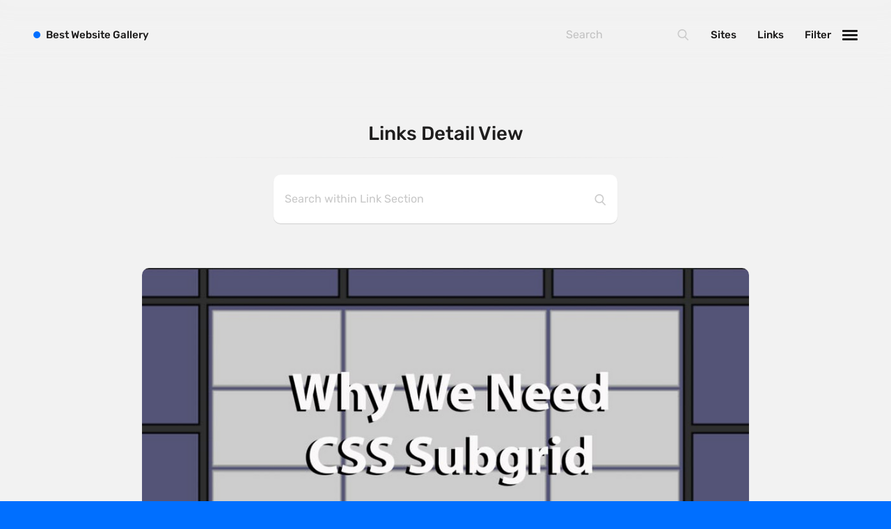

--- FILE ---
content_type: text/html; charset=UTF-8
request_url: https://bestwebsite.gallery/links/2019/01/17/why-we-need-css-subgrid---dev-community
body_size: 9449
content:


<!DOCTYPE html>
<html class="" lang="en">
<head>

    <script>
  var myHTML  = document.getElementsByTagName('html')[0];
  myHTML.classList.add('js');
  document.documentElement.className += " fonts-loaded"
</script>

<link rel="preload"
      as="font"
      type="font/woff2"
      crossorigin="anonymous"
      href="https://bestwebsite.gallery/assets/fonts/rubik-latin-400.woff2">

<link rel="preload"
      as="font"
      type="font/woff2"
      crossorigin="anonymous"
      href="https://bestwebsite.gallery/assets/fonts/rubik-latin-500.woff2">

<link rel="preload"
      as="font"
      type="font/woff2"
      crossorigin="anonymous"
      href="https://bestwebsite.gallery/assets/fonts/rubik-latin-700.woff2">

<link rel="preload"
      as="font"
      type="font/woff2"
      crossorigin="anonymous"
      href="https://bestwebsite.gallery/assets/fonts/rubik-latin-900.woff2">


<style>
  @font-face {
    font-family: 'Rubik';
    font-style: normal;
    font-display: swap;
    font-weight: 400;
    src: local('Rubik'), local('Rubik'),
    url('https://bestwebsite.gallery/assets/fonts/rubik-latin-400.woff2') format('woff2');
  }
  @font-face {
    font-family: 'Rubik';
    font-style: normal;
    font-display: swap;
    font-weight: 500;
    src: local('Rubik'), local('Rubik'),
    url('https://bestwebsite.gallery/assets/fonts/rubik-latin-500.woff2') format('woff2');
  }
  @font-face {
    font-family: 'Rubik';
    font-style: normal;
    font-display: swap;
    font-weight: 700;
    src: local('Rubik'), local('Rubik'),
    url('https://bestwebsite.gallery/assets/fonts/rubik-latin-700.woff2') format('woff2');
  }
  @font-face {
    font-family: 'Rubik';
    font-style: normal;
    font-display: swap;
    font-weight: 900;
    src: local('Rubik'), local('Rubik'),
    url('https://bestwebsite.gallery/assets/fonts/rubik-latin-900.woff2') format('woff2');
  }
</style>

  <script>
    !function(e){"use strict";var n=function(n,t,o){function i(e){if(a.body)return e();setTimeout(function(){i(e)})}function r(){l.addEventListener&&l.removeEventListener("load",r),l.media=o||"all"}var d,a=e.document,l=a.createElement("link");if(t)d=t;else{var f=(a.body||a.getElementsByTagName("head")[0]).childNodes;d=f[f.length-1]}var s=a.styleSheets;l.rel="stylesheet",l.href=n,l.media="only x",i(function(){d.parentNode.insertBefore(l,t?d:d.nextSibling)});var u=function(e){for(var n=l.href,t=s.length;t--;)if(s[t].href===n)return e();setTimeout(function(){u(e)})};return l.addEventListener&&l.addEventListener("load",r),l.onloadcssdefined=u,u(r),l};"undefined"!=typeof exports?exports.loadCSS=n:e.loadCSS=n}("undefined"!=typeof global?global:this);
    !function(t){if(t.loadCSS){var e=loadCSS.relpreload={};if(e.support=function(){try{return t.document.createElement("link").relList.supports("preload")}catch(t){return!1}},e.poly=function(){for(var e=t.document.getElementsByTagName("link"),r=0;r<e.length;r++){var n=e[r];"preload"===n.rel&&"style"===n.getAttribute("as")&&(t.loadCSS(n.href,n,n.getAttribute("media")),n.rel=null)}},!e.support()){e.poly();var r=t.setInterval(e.poly,300);t.addEventListener&&t.addEventListener("load",function(){e.poly(),t.clearInterval(r)}),t.attachEvent&&t.attachEvent("onload",function(){t.clearInterval(r)})}}}(this);
  </script>


          
        <style>
      
    </style>
      <link rel="stylesheet" href="https://bestwebsite.gallery/assets/css/app.min.css?v=5" media="print" onload="this.media='all'" />
    <noscript><link rel="stylesheet" href="https://bestwebsite.gallery/assets/css/app.min.css?v=5"></noscript>
  


    <link rel="home" href="https://bestwebsite.gallery/" />
<meta http-equiv="x-ua-compatible" content="ie=edge">
<meta name="viewport" content="width=device-width, initial-scale=1, user-scalable=no">
<meta name="google-site-verification" content="8nxSoRqZ9eOPwK1I0dPYCscOJ2-1X0mcvUeRQSsy2pg" />


    
<!-- humans.txt — http://humanstxt.org -->
<link type="text/plain" rel="author" href="https://bestwebsite.gallery/humans.txt" />
<link rel="alternate" type="application/rss+xml" title="Bestwebsite Gallery &raquo; Feeds — Website" href="https://bestwebsite.gallery/sites/feed" />
<link rel="alternate" type="application/rss+xml" title="Bestwebsite Gallery &raquo; Feed — Links" href="https://bestwebsite.gallery/links/feed" />

    <!-- Favicons -->
<link rel="apple-touch-icon" sizes="57x57" href="https://bestwebsite.gallery/assets/images/bitmap/favicon/apple-touch-icon-57x57.png" />
<link rel="apple-touch-icon" sizes="114x114" href="https://bestwebsite.gallery/assets/images/bitmap/favicon/apple-touch-icon-114x114.png" />
<link rel="apple-touch-icon" sizes="72x72" href="https://bestwebsite.gallery/assets/images/bitmap/favicon/apple-touch-icon-72x72.png" />
<link rel="apple-touch-icon" sizes="144x144" href="https://bestwebsite.gallery/assets/images/bitmap/favicon/apple-touch-icon-144x144.png" />
<link rel="apple-touch-icon" sizes="60x60" href="https://bestwebsite.gallery/assets/images/bitmap/favicon/apple-touch-icon-60x60.png" />
<link rel="apple-touch-icon" sizes="120x120" href="https://bestwebsite.gallery/assets/images/bitmap/favicon/apple-touch-icon-120x120.png" />
<link rel="apple-touch-icon" sizes="76x76" href="https://bestwebsite.gallery/assets/images/bitmap/favicon/apple-touch-icon-76x76.png" />
<link rel="apple-touch-icon" sizes="152x152" href="https://bestwebsite.gallery/assets/images/bitmap/favicon/apple-touch-icon-152x152.png" />
<link rel="icon" type="image/png" href="https://bestwebsite.gallery/assets/images/bitmap/favicon/favicon-196x196.png" sizes="196x196" />
<link rel="icon" type="image/png" href="https://bestwebsite.gallery/assets/images/bitmap/favicon/favicon-96x96.png" sizes="96x96" />
<link rel="icon" type="image/png" href="https://bestwebsite.gallery/assets/images/bitmap/favicon/favicon-32x32.png" sizes="32x32" />
<link rel="icon" type="image/png" href="https://bestwebsite.gallery/assets/images/bitmap/favicon/favicon-16x16.png" sizes="16x16" />
<link rel="icon" type="image/png" href="https://bestwebsite.gallery/assets/images/bitmap/favicon/favicon-128.png" sizes="128x128" />
<link rel="icon" href="https://bestwebsite.gallery/assets/images/bitmap/favicon/favicon.ico">
<meta name="application-name" content="Bestwebsite Gallery">
<meta name="msapplication-TileColor" content="#006FFF" />
<meta name="msapplication-TileImage" content="https://bestwebsite.gallery/assets/images/bitmap/favicon/mstile-144x144.png" />
<meta name="msapplication-square70x70logo" content="https://bestwebsite.gallery/assets/images/bitmap/favicon/mstile-70x70.png" />
<meta name="msapplication-square150x150logo" content="https://bestwebsite.gallery/assets/images/bitmap/favicon/mstile-150x150.png" />
<meta name="msapplication-wide310x150logo" content="https://bestwebsite.gallery/assets/images/bitmap/favicon/mstile-310x150.png" />
<meta name="msapplication-square310x310logo" content="https://bestwebsite.gallery/assets/images/bitmap/favicon/mstile-310x310.png" />

          


<link rel="prev" href="https://bestwebsite.gallery/links/2019/01/17/introducing-the-new-craft-plugin-store-craft-cms"><link rel="next" href="https://bestwebsite.gallery/links/2019/01/17/how-well-do-you-know-css-layout-css-tricks">  
<title>Why we need CSS subgrid - DEV Community | Best Website Gallery</title><meta name="generator" content="SEOmatic">
<meta name="keywords" content="Why we need CSS subgrid - DEV Community">
<meta name="description" content="Why we need CSS subgrid - DEV Community">
<meta name="referrer" content="no-referrer-when-downgrade">
<meta name="robots" content="all">
<meta content="295451872710" property="fb:profile_id">
<meta content="en_EN" property="og:locale">
<meta content="Best Website Gallery" property="og:site_name">
<meta content="website" property="og:type">
<meta content="https://bestwebsite.gallery/links/2019/01/17/why-we-need-css-subgrid---dev-community" property="og:url">
<meta content="Why we need CSS subgrid - DEV Community | Best Website Gallery" property="og:title">
<meta content="Why we need CSS subgrid - DEV Community" property="og:description">
<meta content="https://bestwebsite.gallery/uploads/imager/ogimages/62998/Image25202019-01-082520at25206.06.312520PM_190117_223349_a252b89eb5a1bd0a4b530819a956e05e.png" property="og:image">
<meta content="1200" property="og:image:width">
<meta content="630" property="og:image:height">
<meta content="Why we need CSS subgrid - DEV Community" property="og:image:alt">
<meta content="https://www.instagram.com/bestwebsite.gallery/" property="og:see_also">
<meta content="ttps://www.facebook.com/pg/lovelywebsites" property="og:see_also">
<meta content="https://twitter.com/bestwebsite_" property="og:see_also">
<meta name="twitter:card" content="summary_large_image">
<meta name="twitter:site" content="@bestwebsite_">
<meta name="twitter:creator" content="@bestwebsite_">
<meta name="twitter:title" content="Why we need CSS subgrid - DEV Community | Best Website Gallery">
<meta name="twitter:description" content="Why we need CSS subgrid - DEV Community">
<meta name="twitter:image" content="https://bestwebsite.gallery/uploads/imager/ogimages/62998/Image25202019-01-082520at25206.06.312520PM_190117_223349_a252b89eb5a1bd0a4b530819a956e05e.png">
<meta name="twitter:image:width" content="800">
<meta name="twitter:image:height" content="418">
<meta name="twitter:image:alt" content="Why we need CSS subgrid - DEV Community">
<link href="https://bestwebsite.gallery/links/2019/01/17/why-we-need-css-subgrid---dev-community" rel="canonical">
<link href="https://bestwebsite.gallery" rel="home">
<link type="text/plain" href="https://bestwebsite.gallery/humans.txt" rel="author">
<script>var webperf_config={url:'https\u003A\/\/bestwebsite.gallery\/cpresources\/3da1458c\/boomerang\u002D1.0.0.min.js\u003Fv\u003D1731402457',title:'Why\u0020we\u0020need\u0020CSS\u0020subgrid\u0020\u002D\u0020DEV\u0020Community\u0020\u007C\u0020Best\u0020Website\u0020Gallery'||document.title||'',requestId:'6400275219116105388',};(function(w){w.BOOMR=w.BOOMR||{};w.BOOMR.globalOnErrorOrig=w.BOOMR.globalOnError=w.onerror;w.BOOMR.globalErrors=[];var now=(function(){try{if("performance"in w){return function(){return Math.round(w.performance.now()+performance.timing.navigationStart);};}}
catch(ignore){}
return Date.now||function(){return new Date().getTime();};})();w.onerror=function BOOMR_plugins_errors_onerror(message,fileName,lineNumber,columnNumber,error){if(w.BOOMR.version){if(typeof w.BOOMR.globalOnErrorOrig==="function"){w.BOOMR.globalOnErrorOrig.apply(w,arguments);}
return;}
if(typeof error!=="undefined"&&error!==null){error.timestamp=now();w.BOOMR.globalErrors.push(error);}
else{w.BOOMR.globalErrors.push({message:message,fileName:fileName,lineNumber:lineNumber,columnNumber:columnNumber,noStack:true,timestamp:now()});}
if(typeof w.BOOMR.globalOnError==="function"){w.BOOMR.globalOnError.apply(w,arguments);}};w.onerror._bmr=true;})(window);(function(){if(window.BOOMR&&(window.BOOMR.version||window.BOOMR.snippetExecuted)){return;}
window.BOOMR=window.BOOMR||{};window.BOOMR.snippetExecuted=true;var dom,doc,where,iframe=document.createElement("iframe"),win=window;function boomerangSaveLoadTime(e){win.BOOMR_onload=(e&&e.timeStamp)||new Date().getTime();}
if(win.addEventListener){win.addEventListener("load",boomerangSaveLoadTime,false);}else if(win.attachEvent){win.attachEvent("onload",boomerangSaveLoadTime);}
iframe.src="javascript:void(0)";iframe.title="";iframe.role="presentation";(iframe.frameElement||iframe).style.cssText="width:0;height:0;border:0;display:none;";where=document.getElementsByTagName("script")[0];where.parentNode.insertBefore(iframe,where);try{doc=iframe.contentWindow.document;}catch(e){dom=document.domain;iframe.src="javascript:var d=document.open();d.domain='"+dom+"';void(0);";doc=iframe.contentWindow.document;}
doc.open()._l=function(){var js=this.createElement("script");if(dom){this.domain=dom;}
js.id="boomr-if-as";js.src=webperf_config.url;BOOMR_lstart=new Date().getTime();this.body.appendChild(js);};doc.write('<bo'+'dy onload="document._l();">');doc.close();if(document.addEventListener){document.addEventListener("onBoomerangLoaded",function(e){if(webperf_config.title){e.detail.BOOMR.addVar({'doc_title':webperf_config.title,});}
if(webperf_config.requestId){e.detail.BOOMR.addVar({'request_id':webperf_config.requestId,});}});}
else if(document.attachEvent){document.attachEvent("onpropertychange",function(e){if(!e)e=event;if(e.propertyName==="onBoomerangLoaded"){if(webperf_config.title){e.detail.BOOMR.addVar({'doc_title':webperf_config.title,});}
if(webperf_config.requestId){e.detail.BOOMR.addVar({'request_id':webperf_config.requestId,});}}});}})();</script></head>
<body
id="home" class="p-links-single"><div
class="c-appWrapper"><div
class="c-appContent"><div
class="c-section"><h2 class="c-section__headline">
<span>Links Detail View</span></h2><div
class="c-searchWrapper"><div
class="c-search  c-search--links"><form
action="https://bestwebsite.gallery/search/links">
<input
type="search" name="q" placeholder="Search within Link Section">
<input
type="submit" value="Go">
<svg
class="c-svgSprite c-svgSprite--icon_search" viewbox="0 0 100 100">
<use
xlink:href="/assets/images/svg/sprite/sprite.svg#icon_search"></use>
</svg></form></div></div><div
class="c-links  c-links--first"><div
class="c-links__item"><div
class="c-links__itemInner">
<a
target="_blank" class="c-links__link  js-gaOutboundLink" data-ga-action="link"
href="https://dev.to/kenbellows/why-we-need-css-subgrid-53mh?ref=bestwebsite.gallery"><figure
class="c-links__itemImage"
style="background-color:#000;">
<img
class="lazyload  c-links__itemImage__image"
src="/uploads/imager/ogimages/62998/Image25202019-01-082520at25206.06.312520PM_190117_223349_1316e51a391c562811b78ee8f98a73ab.png"
data-srcset="/uploads/imager/ogimages/62998/Image25202019-01-082520at25206.06.312520PM_190117_223349_4fab78d902acdd1b11073079acd00d71.png 1680w, /uploads/imager/ogimages/62998/Image25202019-01-082520at25206.06.312520PM_190117_223349_3f3314a6068d7a5f928f46fed33f4294.png 960w, /uploads/imager/ogimages/62998/Image25202019-01-082520at25206.06.312520PM_190117_223349_2163f5a7d1ce148d867f8eff7fa51c7e.png 480w, /uploads/imager/ogimages/62998/Image25202019-01-082520at25206.06.312520PM_190117_223349_1316e51a391c562811b78ee8f98a73ab.png 50w"
data-sizes="auto"
width="1000"
height="500"
alt="Image25202019 01 082520At25206 06 312520Pm"/>
<noscript><img
src="https://bestwebsite.gallery/uploads/ogImages/Image25202019-01-082520at25206.06.312520PM_190117_223349.png" alt="Image25202019 01 082520At25206 06 312520Pm"></noscript></figure><div
class="c-links__dot"></div><div
class="c-links__dot"></div><div
class="c-links__dot"></div><div
class="c-links__source">dev.to</div><div
class="c-links__title">Why we need CSS subgrid - DEV Community</div>
</a>
<a
class="c-links__detailLink" href="https://bestwebsite.gallery/links/2019/01/17/why-we-need-css-subgrid---dev-community">Details
<span>17.01.2019 — ( 441 )</span>
</a><div
class="c-links__likes" title="Link Likes">
<span
data-id="62999:link" class="upvote-el upvote-vote upvote-upvote upvote-upvote-62999-link" onclick="upvote.upvote(62999, 'link')">  <svg
class="c-svgSprite c-svgSprite--icon_heart" viewbox="0 0 100 100">
<use
xlink:href="/assets/images/svg/sprite/sprite.svg#icon_heart"></use>
</svg>
</span>
<span
data-id="62999:link" class="upvote-el upvote-tally upvote-tally-62999-link">&nbsp;</span></div></div></div></div></div><div
class="c-section  c-section--postNav"><ul
class="c-postNav"><li
class="c-postNav__item  c-postNav__item--prev">
<a
class="c-postNav__link  c-postNav__link--prev" href="https://bestwebsite.gallery/links/2019/01/17/introducing-the-new-craft-plugin-store-craft-cms">
<span
class="c-postNav__label">Previous</span>
<span
class="c-postNav__title">Introducing the New Craft Plugin Store | Craft CMS</span>
</a></li><li
class="c-postNav__item  c-postNav__item--next">
<a
class="c-postNav__link  c-postNav__link--next" href="https://bestwebsite.gallery/links/2019/01/18/2019-css-wishlist-css-tricks">
<span
class="c-postNav__label">Next</span>
<span
class="c-postNav__title">2019 CSS Wishlist | CSS-Tricks</span></a></li></ul></div><div
class="c-section"><h2 class="c-section__headline"><span>Related Links</span></h2><div
class="c-links"><div
class="c-links__item"><div
class="c-links__itemInner">
<a
target="_blank" class="c-links__link  js-gaOutboundLink" data-ga-action="link"
href="https://www.trevorlasn.com/blog/javascript-nullish-coalescing-assignment-operator?ref=bestwebsite.gallery"><figure
class="c-links__itemImage"
style="background-color:#000;">
<img
class="lazyload  c-links__itemImage__image"
src="/uploads/imager/graphics/101862/Fallback-Image-Links_1316e51a391c562811b78ee8f98a73ab.png"
data-srcset="/uploads/imager/graphics/101862/Fallback-Image-Links_4fab78d902acdd1b11073079acd00d71.png 1680w, /uploads/imager/graphics/101862/Fallback-Image-Links_3f3314a6068d7a5f928f46fed33f4294.png 960w, /uploads/imager/graphics/101862/Fallback-Image-Links_2163f5a7d1ce148d867f8eff7fa51c7e.png 480w, /uploads/imager/graphics/101862/Fallback-Image-Links_1316e51a391c562811b78ee8f98a73ab.png 50w"
data-sizes="auto"
width="1200"
height="630"
alt="Fallback Image Links"/>
<noscript><img
src="https://bestwebsite.gallery/uploads/graphics/Fallback-Image-Links.png" alt="Fallback Image Links"></noscript></figure><div
class="c-links__dot"></div><div
class="c-links__dot"></div><div
class="c-links__dot"></div><div
class="c-links__source">trevorlasn.com</div><div
class="c-links__title">JavaScript&#039;s ??= Operator: Default Values Made Simple</div>
</a>
<a
class="c-links__detailLink" href="https://bestwebsite.gallery/links/2025/05/10/javascripts-operator-default-values-made-simple">Details
<span>10.05.2025 — ( 4 )</span>
</a><div
class="c-links__likes" title="Link Likes">
<span
data-id="160129:link" class="upvote-el upvote-vote upvote-upvote upvote-upvote-160129-link" onclick="upvote.upvote(160129, 'link')">  <svg
class="c-svgSprite c-svgSprite--icon_heart" viewbox="0 0 100 100">
<use
xlink:href="/assets/images/svg/sprite/sprite.svg#icon_heart"></use>
</svg>
</span>
<span
data-id="160129:link" class="upvote-el upvote-tally upvote-tally-160129-link">&nbsp;</span></div></div></div><div
class="c-links__item"><div
class="c-links__itemInner">
<a
target="_blank" class="c-links__link  js-gaOutboundLink" data-ga-action="link"
href="https://www.alicepackarddesign.com/blog/uses-for-variables-beyond-light-and-dark-mode?ref=bestwebsite.gallery"><figure
class="c-links__itemImage"
style="background-color:#000;">
<img
class="lazyload  c-links__itemImage__image"
src="/uploads/imager/ogimages/160127/67d76d69e1aa5309e661c027_opengraph20uses20for20variables20beyond20light20and20dark_1316e51a391c562811b78ee8f98a73ab.png"
data-srcset="/uploads/imager/ogimages/160127/67d76d69e1aa5309e661c027_opengraph20uses20for20variables20beyond20light20and20dark_4fab78d902acdd1b11073079acd00d71.png 1680w, /uploads/imager/ogimages/160127/67d76d69e1aa5309e661c027_opengraph20uses20for20variables20beyond20light20and20dark_3f3314a6068d7a5f928f46fed33f4294.png 960w, /uploads/imager/ogimages/160127/67d76d69e1aa5309e661c027_opengraph20uses20for20variables20beyond20light20and20dark_2163f5a7d1ce148d867f8eff7fa51c7e.png 480w, /uploads/imager/ogimages/160127/67d76d69e1aa5309e661c027_opengraph20uses20for20variables20beyond20light20and20dark_1316e51a391c562811b78ee8f98a73ab.png 50w"
data-sizes="auto"
width="2400"
height="1350"
alt="67d76d69e1aa5309e661c027 opengraph20uses20for20variables20beyond20light20and20dark"/>
<noscript><img
src="https://bestwebsite.gallery/uploads/ogImages/67d76d69e1aa5309e661c027_opengraph20uses20for20variables20beyond20light20and20dark.png" alt="67d76d69e1aa5309e661c027 opengraph20uses20for20variables20beyond20light20and20dark"></noscript></figure><div
class="c-links__dot"></div><div
class="c-links__dot"></div><div
class="c-links__dot"></div><div
class="c-links__source">alicepackarddesign.com</div><div
class="c-links__title">11 uses for variables beyond light and dark mode</div>
</a>
<a
class="c-links__detailLink" href="https://bestwebsite.gallery/links/2025/04/26/11-uses-for-variables-beyond-light-and-dark-mode">Details
<span>26.04.2025 — ( 5 )</span>
</a><div
class="c-links__likes" title="Link Likes">
<span
data-id="160128:link" class="upvote-el upvote-vote upvote-upvote upvote-upvote-160128-link" onclick="upvote.upvote(160128, 'link')">  <svg
class="c-svgSprite c-svgSprite--icon_heart" viewbox="0 0 100 100">
<use
xlink:href="/assets/images/svg/sprite/sprite.svg#icon_heart"></use>
</svg>
</span>
<span
data-id="160128:link" class="upvote-el upvote-tally upvote-tally-160128-link">&nbsp;</span></div></div></div><div
class="c-links__item"><div
class="c-links__itemInner">
<a
target="_blank" class="c-links__link  js-gaOutboundLink" data-ga-action="link"
href="https://craftcms.com/whats-new?ref=bestwebsite.gallery"><figure
class="c-links__itemImage"
style="background-color:#000;">
<img
class="lazyload  c-links__itemImage__image"
src="/uploads/imager/graphics/101862/Fallback-Image-Links_1316e51a391c562811b78ee8f98a73ab.png"
data-srcset="/uploads/imager/graphics/101862/Fallback-Image-Links_4fab78d902acdd1b11073079acd00d71.png 1680w, /uploads/imager/graphics/101862/Fallback-Image-Links_3f3314a6068d7a5f928f46fed33f4294.png 960w, /uploads/imager/graphics/101862/Fallback-Image-Links_2163f5a7d1ce148d867f8eff7fa51c7e.png 480w, /uploads/imager/graphics/101862/Fallback-Image-Links_1316e51a391c562811b78ee8f98a73ab.png 50w"
data-sizes="auto"
width="1200"
height="630"
alt="Fallback Image Links"/>
<noscript><img
src="https://bestwebsite.gallery/uploads/graphics/Fallback-Image-Links.png" alt="Fallback Image Links"></noscript></figure><div
class="c-links__dot"></div><div
class="c-links__dot"></div><div
class="c-links__dot"></div><div
class="c-links__source">craftcms.com</div><div
class="c-links__title">What’s New | Craft CMS</div>
</a>
<a
class="c-links__detailLink" href="https://bestwebsite.gallery/links/2025/04/15/whats-new-craft-cms">Details
<span>15.04.2025 — ( 6 )</span>
</a><div
class="c-links__likes" title="Link Likes">
<span
data-id="160126:link" class="upvote-el upvote-vote upvote-upvote upvote-upvote-160126-link" onclick="upvote.upvote(160126, 'link')">  <svg
class="c-svgSprite c-svgSprite--icon_heart" viewbox="0 0 100 100">
<use
xlink:href="/assets/images/svg/sprite/sprite.svg#icon_heart"></use>
</svg>
</span>
<span
data-id="160126:link" class="upvote-el upvote-tally upvote-tally-160126-link">&nbsp;</span></div></div></div><div
class="c-links__item"><div
class="c-links__itemInner">
<a
target="_blank" class="c-links__link  js-gaOutboundLink" data-ga-action="link"
href="https://craftcms.com/blog/craft-5-7-released?ref=bestwebsite.gallery"><figure
class="c-links__itemImage"
style="background-color:#000;">
<img
class="lazyload  c-links__itemImage__image"
src="/uploads/imager/ogimages/160124/craft-5.7_1316e51a391c562811b78ee8f98a73ab.png"
data-srcset="/uploads/imager/ogimages/160124/craft-5.7_4fab78d902acdd1b11073079acd00d71.png 1680w, /uploads/imager/ogimages/160124/craft-5.7_3f3314a6068d7a5f928f46fed33f4294.png 960w, /uploads/imager/ogimages/160124/craft-5.7_2163f5a7d1ce148d867f8eff7fa51c7e.png 480w, /uploads/imager/ogimages/160124/craft-5.7_1316e51a391c562811b78ee8f98a73ab.png 50w"
data-sizes="auto"
width="1200"
height="630"
alt="Craft 5 7"/>
<noscript><img
src="https://bestwebsite.gallery/uploads/ogImages/craft-5.7.png" alt="Craft 5 7"></noscript></figure><div
class="c-links__dot"></div><div
class="c-links__dot"></div><div
class="c-links__dot"></div><div
class="c-links__source">craftcms.com</div><div
class="c-links__title">Craft 5.7 Released | Craft CMS</div>
</a>
<a
class="c-links__detailLink" href="https://bestwebsite.gallery/links/2025/04/15/craft-5-7-released-craft-cms">Details
<span>15.04.2025 — ( 6 )</span>
</a><div
class="c-links__likes" title="Link Likes">
<span
data-id="160125:link" class="upvote-el upvote-vote upvote-upvote upvote-upvote-160125-link" onclick="upvote.upvote(160125, 'link')">  <svg
class="c-svgSprite c-svgSprite--icon_heart" viewbox="0 0 100 100">
<use
xlink:href="/assets/images/svg/sprite/sprite.svg#icon_heart"></use>
</svg>
</span>
<span
data-id="160125:link" class="upvote-el upvote-tally upvote-tally-160125-link">&nbsp;</span></div></div></div><div
class="c-links__item"><div
class="c-links__itemInner">
<a
target="_blank" class="c-links__link  js-gaOutboundLink" data-ga-action="link"
href="https://leanrada.com/notes/css-only-lqip/?ref=bestwebsite.gallery"><figure
class="c-links__itemImage"
style="background-color:#000;">
<img
class="lazyload  c-links__itemImage__image"
src="/uploads/imager/ogimages/160122/aj-McsNra2VRQQ-unsplash_1316e51a391c562811b78ee8f98a73ab.jpg"
data-srcset="/uploads/imager/ogimages/160122/aj-McsNra2VRQQ-unsplash_4fab78d902acdd1b11073079acd00d71.jpg 1680w, /uploads/imager/ogimages/160122/aj-McsNra2VRQQ-unsplash_3f3314a6068d7a5f928f46fed33f4294.jpg 960w, /uploads/imager/ogimages/160122/aj-McsNra2VRQQ-unsplash_2163f5a7d1ce148d867f8eff7fa51c7e.jpg 480w, /uploads/imager/ogimages/160122/aj-McsNra2VRQQ-unsplash_1316e51a391c562811b78ee8f98a73ab.jpg 50w"
data-sizes="auto"
width="300"
height="199"
alt="Aj Mcs Nra2 VRQQ unsplash"/>
<noscript><img
src="https://bestwebsite.gallery/uploads/ogImages/aj-McsNra2VRQQ-unsplash.jpg" alt="Aj Mcs Nra2 VRQQ unsplash"></noscript></figure><div
class="c-links__dot"></div><div
class="c-links__dot"></div><div
class="c-links__dot"></div><div
class="c-links__source">leanrada.com</div><div
class="c-links__title">Minimal CSS-only blurry image placeholders</div>
</a>
<a
class="c-links__detailLink" href="https://bestwebsite.gallery/links/2025/04/07/minimal-css-only-blurry-image-placeholders">Details
<span>07.04.2025 — ( 7 )</span>
</a><div
class="c-links__likes" title="Link Likes">
<span
data-id="160123:link" class="upvote-el upvote-vote upvote-upvote upvote-upvote-160123-link" onclick="upvote.upvote(160123, 'link')">  <svg
class="c-svgSprite c-svgSprite--icon_heart" viewbox="0 0 100 100">
<use
xlink:href="/assets/images/svg/sprite/sprite.svg#icon_heart"></use>
</svg>
</span>
<span
data-id="160123:link" class="upvote-el upvote-tally upvote-tally-160123-link">&nbsp;</span></div></div></div><div
class="c-links__item"><div
class="c-links__itemInner">
<a
target="_blank" class="c-links__link  js-gaOutboundLink" data-ga-action="link"
href="https://samuelreichor.at/blogs/craft-coolify?ref=bestwebsite.gallery"><figure
class="c-links__itemImage"
style="background-color:#000;">
<img
class="lazyload  c-links__itemImage__image"
src="/uploads/imager/ogimages/160120/craft-coolify-0_1316e51a391c562811b78ee8f98a73ab.png"
data-srcset="/uploads/imager/ogimages/160120/craft-coolify-0_4fab78d902acdd1b11073079acd00d71.png 1680w, /uploads/imager/ogimages/160120/craft-coolify-0_3f3314a6068d7a5f928f46fed33f4294.png 960w, /uploads/imager/ogimages/160120/craft-coolify-0_2163f5a7d1ce148d867f8eff7fa51c7e.png 480w, /uploads/imager/ogimages/160120/craft-coolify-0_1316e51a391c562811b78ee8f98a73ab.png 50w"
data-sizes="auto"
width="1813"
height="696"
alt="Craft coolify 0"/>
<noscript><img
src="https://bestwebsite.gallery/uploads/ogImages/craft-coolify-0.png" alt="Craft coolify 0"></noscript></figure><div
class="c-links__dot"></div><div
class="c-links__dot"></div><div
class="c-links__dot"></div><div
class="c-links__source">samuelreichor.at</div><div
class="c-links__title">Deploying a Craft CMS Website with Coolify to a 4€ VPS | samuelreichor</div>
</a>
<a
class="c-links__detailLink" href="https://bestwebsite.gallery/links/2025/04/01/deploying-a-craft-cms-website-with-coolify-to-a-4eur-vps-samuelreichor">Details
<span>01.04.2025 — ( 8 )</span>
</a><div
class="c-links__likes" title="Link Likes">
<span
data-id="160121:link" class="upvote-el upvote-vote upvote-upvote upvote-upvote-160121-link" onclick="upvote.upvote(160121, 'link')">  <svg
class="c-svgSprite c-svgSprite--icon_heart" viewbox="0 0 100 100">
<use
xlink:href="/assets/images/svg/sprite/sprite.svg#icon_heart"></use>
</svg>
</span>
<span
data-id="160121:link" class="upvote-el upvote-tally upvote-tally-160121-link">&nbsp;</span></div></div></div><div
class="c-links__item"><div
class="c-links__itemInner">
<a
target="_blank" class="c-links__link  js-gaOutboundLink" data-ga-action="link"
href="https://developer.1password.com/docs/web/compatible-website-design/?ref=bestwebsite.gallery"><figure
class="c-links__itemImage"
style="background-color:#000;">
<img
class="lazyload  c-links__itemImage__image"
src="/uploads/imager/ogimages/160117/meta-og-image_1316e51a391c562811b78ee8f98a73ab.png"
data-srcset="/uploads/imager/ogimages/160117/meta-og-image_4fab78d902acdd1b11073079acd00d71.png 1680w, /uploads/imager/ogimages/160117/meta-og-image_3f3314a6068d7a5f928f46fed33f4294.png 960w, /uploads/imager/ogimages/160117/meta-og-image_2163f5a7d1ce148d867f8eff7fa51c7e.png 480w, /uploads/imager/ogimages/160117/meta-og-image_1316e51a391c562811b78ee8f98a73ab.png 50w"
data-sizes="auto"
width="1200"
height="628"
alt="Meta og image"/>
<noscript><img
src="https://bestwebsite.gallery/uploads/ogImages/meta-og-image.png" alt="Meta og image"></noscript></figure><div
class="c-links__dot"></div><div
class="c-links__dot"></div><div
class="c-links__dot"></div><div
class="c-links__source">developer.1password.com</div><div
class="c-links__title">Design your website to work best with 1Password | 1Password Developer</div>
</a>
<a
class="c-links__detailLink" href="https://bestwebsite.gallery/links/2025/02/26/design-your-website-to-work-best-with-1password-1password-developer">Details
<span>26.02.2025 — ( 9 )</span>
</a><div
class="c-links__likes" title="Link Likes">
<span
data-id="160118:link" class="upvote-el upvote-vote upvote-upvote upvote-upvote-160118-link" onclick="upvote.upvote(160118, 'link')">  <svg
class="c-svgSprite c-svgSprite--icon_heart" viewbox="0 0 100 100">
<use
xlink:href="/assets/images/svg/sprite/sprite.svg#icon_heart"></use>
</svg>
</span>
<span
data-id="160118:link" class="upvote-el upvote-tally upvote-tally-160118-link">&nbsp;</span></div></div></div><div
class="c-links__item"><div
class="c-links__itemInner">
<a
target="_blank" class="c-links__link  js-gaOutboundLink" data-ga-action="link"
href="https://www.frontendjoy.com/p/101-react-tips-tricks-for-beginners-to-experts?ref=bestwebsite.gallery"><figure
class="c-links__itemImage"
style="background-color:#000;">
<img
class="lazyload  c-links__itemImage__image"
src="/uploads/imager/ogimages/160115/2_1316e51a391c562811b78ee8f98a73ab.png"
data-srcset="/uploads/imager/ogimages/160115/2_4fab78d902acdd1b11073079acd00d71.png 1680w, /uploads/imager/ogimages/160115/2_3f3314a6068d7a5f928f46fed33f4294.png 960w, /uploads/imager/ogimages/160115/2_2163f5a7d1ce148d867f8eff7fa51c7e.png 480w, /uploads/imager/ogimages/160115/2_1316e51a391c562811b78ee8f98a73ab.png 50w"
data-sizes="auto"
width="1200"
height="630"
alt="2"/>
<noscript><img
src="https://bestwebsite.gallery/uploads/ogImages/2.png" alt="2"></noscript></figure><div
class="c-links__dot"></div><div
class="c-links__dot"></div><div
class="c-links__dot"></div><div
class="c-links__source">frontendjoy.com</div><div
class="c-links__title">101 React Tips &amp; Tricks For Beginners To Experts ✨</div>
</a>
<a
class="c-links__detailLink" href="https://bestwebsite.gallery/links/2025/02/23/101-react-tips-tricks-for-beginners-to-experts">Details
<span>23.02.2025 — ( 10 )</span>
</a><div
class="c-links__likes" title="Link Likes">
<span
data-id="160116:link" class="upvote-el upvote-vote upvote-upvote upvote-upvote-160116-link" onclick="upvote.upvote(160116, 'link')">  <svg
class="c-svgSprite c-svgSprite--icon_heart" viewbox="0 0 100 100">
<use
xlink:href="/assets/images/svg/sprite/sprite.svg#icon_heart"></use>
</svg>
</span>
<span
data-id="160116:link" class="upvote-el upvote-tally upvote-tally-160116-link">&nbsp;</span></div></div></div><div
class="c-links__item"><div
class="c-links__itemInner">
<a
target="_blank" class="c-links__link  js-gaOutboundLink" data-ga-action="link"
href="https://zed.dev/blog/text-manipulation?ref=bestwebsite.gallery"><figure
class="c-links__itemImage"
style="background-color:#000;">
<img
class="lazyload  c-links__itemImage__image"
src="/uploads/imager/graphics/101862/Fallback-Image-Links_1316e51a391c562811b78ee8f98a73ab.png"
data-srcset="/uploads/imager/graphics/101862/Fallback-Image-Links_4fab78d902acdd1b11073079acd00d71.png 1680w, /uploads/imager/graphics/101862/Fallback-Image-Links_3f3314a6068d7a5f928f46fed33f4294.png 960w, /uploads/imager/graphics/101862/Fallback-Image-Links_2163f5a7d1ce148d867f8eff7fa51c7e.png 480w, /uploads/imager/graphics/101862/Fallback-Image-Links_1316e51a391c562811b78ee8f98a73ab.png 50w"
data-sizes="auto"
width="1200"
height="630"
alt="Fallback Image Links"/>
<noscript><img
src="https://bestwebsite.gallery/uploads/graphics/Fallback-Image-Links.png" alt="Fallback Image Links"></noscript></figure><div
class="c-links__dot"></div><div
class="c-links__dot"></div><div
class="c-links__dot"></div><div
class="c-links__source">zed.dev</div><div
class="c-links__title">Text Manipulation Kung Fu for the Aspiring Black Belt</div>
</a>
<a
class="c-links__detailLink" href="https://bestwebsite.gallery/links/2025/02/20/text-manipulation-kung-fu-for-the-aspiring-black-belt">Details
<span>20.02.2025 — ( 11 )</span>
</a><div
class="c-links__likes" title="Link Likes">
<span
data-id="160114:link" class="upvote-el upvote-vote upvote-upvote upvote-upvote-160114-link" onclick="upvote.upvote(160114, 'link')">  <svg
class="c-svgSprite c-svgSprite--icon_heart" viewbox="0 0 100 100">
<use
xlink:href="/assets/images/svg/sprite/sprite.svg#icon_heart"></use>
</svg>
</span>
<span
data-id="160114:link" class="upvote-el upvote-tally upvote-tally-160114-link">&nbsp;</span></div></div></div><div
class="c-links__item"><div
class="c-links__itemInner">
<a
target="_blank" class="c-links__link  js-gaOutboundLink" data-ga-action="link"
href="https://react.dev/learn/you-might-not-need-an-effect?ref=bestwebsite.gallery"><figure
class="c-links__itemImage"
style="background-color:#000;">
<img
class="lazyload  c-links__itemImage__image"
src="/uploads/imager/ogimages/160111/og-learn_1316e51a391c562811b78ee8f98a73ab.png"
data-srcset="/uploads/imager/ogimages/160111/og-learn_4fab78d902acdd1b11073079acd00d71.png 1680w, /uploads/imager/ogimages/160111/og-learn_3f3314a6068d7a5f928f46fed33f4294.png 960w, /uploads/imager/ogimages/160111/og-learn_2163f5a7d1ce148d867f8eff7fa51c7e.png 480w, /uploads/imager/ogimages/160111/og-learn_1316e51a391c562811b78ee8f98a73ab.png 50w"
data-sizes="auto"
width="1080"
height="567"
alt="Og learn"/>
<noscript><img
src="https://bestwebsite.gallery/uploads/ogImages/og-learn.png" alt="Og learn"></noscript></figure><div
class="c-links__dot"></div><div
class="c-links__dot"></div><div
class="c-links__dot"></div><div
class="c-links__source">react.dev</div><div
class="c-links__title">You Might Not Need an Effect – React</div>
</a>
<a
class="c-links__detailLink" href="https://bestwebsite.gallery/links/2025/02/18/you-might-not-need-an-effect---react">Details
<span>18.02.2025 — ( 12 )</span>
</a><div
class="c-links__likes" title="Link Likes">
<span
data-id="160112:link" class="upvote-el upvote-vote upvote-upvote upvote-upvote-160112-link" onclick="upvote.upvote(160112, 'link')">  <svg
class="c-svgSprite c-svgSprite--icon_heart" viewbox="0 0 100 100">
<use
xlink:href="/assets/images/svg/sprite/sprite.svg#icon_heart"></use>
</svg>
</span>
<span
data-id="160112:link" class="upvote-el upvote-tally upvote-tally-160112-link">&nbsp;</span></div></div></div><div
class="c-links__item"><div
class="c-links__itemInner">
<a
target="_blank" class="c-links__link  js-gaOutboundLink" data-ga-action="link"
href="https://una.im/advanced-attr/?ref=bestwebsite.gallery"><figure
class="c-links__itemImage"
style="background-color:#000;">
<img
class="lazyload  c-links__itemImage__image"
src="/uploads/imager/ogimages/160109/social-cover_1316e51a391c562811b78ee8f98a73ab.jpg"
data-srcset="/uploads/imager/ogimages/160109/social-cover_4fab78d902acdd1b11073079acd00d71.jpg 1680w, /uploads/imager/ogimages/160109/social-cover_3f3314a6068d7a5f928f46fed33f4294.jpg 960w, /uploads/imager/ogimages/160109/social-cover_2163f5a7d1ce148d867f8eff7fa51c7e.jpg 480w, /uploads/imager/ogimages/160109/social-cover_1316e51a391c562811b78ee8f98a73ab.jpg 50w"
data-sizes="auto"
width="840"
height="450"
alt="Social cover"/>
<noscript><img
src="https://bestwebsite.gallery/uploads/ogImages/social-cover.jpg" alt="Social cover"></noscript></figure><div
class="c-links__dot"></div><div
class="c-links__dot"></div><div
class="c-links__dot"></div><div
class="c-links__source">una.im</div><div
class="c-links__title">una.im | New capabilities for attr()</div>
</a>
<a
class="c-links__detailLink" href="https://bestwebsite.gallery/links/2025/02/09/una-im-new-capabilities-for-attr">Details
<span>09.02.2025 — ( 13 )</span>
</a><div
class="c-links__likes" title="Link Likes">
<span
data-id="160110:link" class="upvote-el upvote-vote upvote-upvote upvote-upvote-160110-link" onclick="upvote.upvote(160110, 'link')">  <svg
class="c-svgSprite c-svgSprite--icon_heart" viewbox="0 0 100 100">
<use
xlink:href="/assets/images/svg/sprite/sprite.svg#icon_heart"></use>
</svg>
</span>
<span
data-id="160110:link" class="upvote-el upvote-tally upvote-tally-160110-link">&nbsp;</span></div></div></div><div
class="c-links__item"><div
class="c-links__itemInner">
<a
target="_blank" class="c-links__link  js-gaOutboundLink" data-ga-action="link"
href="https://craftcms.com/blog/2024-in-review?ref=bestwebsite.gallery"><figure
class="c-links__itemImage"
style="background-color:#000;">
<img
class="lazyload  c-links__itemImage__image"
src="/uploads/imager/ogimages/160107/21-2024-Review_1316e51a391c562811b78ee8f98a73ab.png"
data-srcset="/uploads/imager/ogimages/160107/21-2024-Review_4fab78d902acdd1b11073079acd00d71.png 1680w, /uploads/imager/ogimages/160107/21-2024-Review_3f3314a6068d7a5f928f46fed33f4294.png 960w, /uploads/imager/ogimages/160107/21-2024-Review_2163f5a7d1ce148d867f8eff7fa51c7e.png 480w, /uploads/imager/ogimages/160107/21-2024-Review_1316e51a391c562811b78ee8f98a73ab.png 50w"
data-sizes="auto"
width="1200"
height="630"
alt="21 2024 Review"/>
<noscript><img
src="https://bestwebsite.gallery/uploads/ogImages/21-2024-Review.png" alt="21 2024 Review"></noscript></figure><div
class="c-links__dot"></div><div
class="c-links__dot"></div><div
class="c-links__dot"></div><div
class="c-links__source">craftcms.com</div><div
class="c-links__title">2024 in Review | Craft CMS</div>
</a>
<a
class="c-links__detailLink" href="https://bestwebsite.gallery/links/2024/12/31/2024-in-review-craft-cms">Details
<span>31.12.2024 — ( 14 )</span>
</a><div
class="c-links__likes" title="Link Likes">
<span
data-id="160108:link" class="upvote-el upvote-vote upvote-upvote upvote-upvote-160108-link" onclick="upvote.upvote(160108, 'link')">  <svg
class="c-svgSprite c-svgSprite--icon_heart" viewbox="0 0 100 100">
<use
xlink:href="/assets/images/svg/sprite/sprite.svg#icon_heart"></use>
</svg>
</span>
<span
data-id="160108:link" class="upvote-el upvote-tally upvote-tally-160108-link">&nbsp;</span></div></div></div></div><div
class="c-buttonGroup">
<a
href="https://bestwebsite.gallery/links" class="c-button">More Links</a></div></div><footer
class="c-appFooter"><div
class="c-appFooter__inner"><div
class="c-appFooter__quote"><blockquote><p>
The most beautiful websites handpicked for you — since 2008!</p></blockquote></div><div
class="c-appFooter__about"><h2 class="c-appFooter__aboutHeadline">A little about this site</h2><div
class="c-appFooter__aboutCopy"><p>Hello, I'm <a
href="http://davidhellmann.com/">David</a>, Designer &amp; Developer and I manage bestwebsite.gallery (former MakeBetterWebsites).I started this site in 2008 and it's one of my biggest — ok, the biggest — side projects. For me, it's simply my visual bookmark collection. For you, it's maybe a source of inspiration for new projects or something else. Enjoy!</p></div></div></div><div
class="c-appFooter__credits"><div
class="c-appFooter__creditsInner">©2008 – 2025
&nbsp;&mdash;&nbsp;managed by&nbsp;<a
href="http://davidhellmann.com">David Hellmann</a>&nbsp;&mdash;&nbsp;Hosting&nbsp;<a
href="https://www.hetzner.de/">Hetzner</a>&nbsp;&amp;&nbsp;<a
href="https://forge.laravel.com/">Forge</a>
&nbsp;&mdash;&nbsp;CMS behind&nbsp;<a
href="https://craftcms.com/">Craft CMS</a>&nbsp;&mdash;&nbsp;2633
Sites online.</div></div></footer></div>
<a
href="https://bestwebsite.gallery/" class="c-logo">B<span>est</span> W<span>ebsite</span> G<span>allery</span></a><header
class="c-appHeader"><div
class="c-navTrigger  js-navTrigger" data-cabin-event="click: open filter (header)"><div
class="c-navTrigger__text">Filter</div><div
class="c-navTrigger__line  c-navTrigger__line--1"></div><div
class="c-navTrigger__line  c-navTrigger__line--2"></div><div
class="c-navTrigger__line  c-navTrigger__line--3"></div></div><a
href="https://bestwebsite.gallery/links" class="c-appHeader__link" data-cabin-event="click: open link (links)">
Links
</a><a
href="https://bestwebsite.gallery/sites" class="c-appHeader__link" data-cabin-event="click: open link (websites)">
Sites
</a><div
class="c-search  c-search--head"><form
action="https://bestwebsite.gallery/search/sites">
<input
type="search" name="q" placeholder="Search">
<input
type="submit" value="Go" data-cabin-event="click: submit search (websites)">
<svg
class="c-svgSprite c-svgSprite--icon_search" viewbox="0 0 100 100">
<use
xlink:href="/assets/images/svg/sprite/sprite.svg#icon_search"></use>
</svg></form></div></header><div
class="c-search  c-search--nav"><form
action="https://bestwebsite.gallery/search/sites">
<input
type="search" name="q" placeholder="Search">
<input
type="submit" value="Go">
<svg
class="c-svgSprite c-svgSprite--icon_search" viewbox="0 0 100 100">
<use
xlink:href="/assets/images/svg/sprite/sprite.svg#icon_search"></use>
</svg></form></div><div
class="c-appNav"><div
class="c-appNav__inner"><ul
class="c-appNav__list"><li
class="c-appNav__listHeadline"><h2>Colors</h2></li><li
class="c-appNav__listItem  c-appNav__listItem--colors">
<a
class="c-appNav__listLink  c-tagLink  c-tagLink--colors"
href="https://bestwebsite.gallery/sites/color/beige">
<span
style="background: #f5f5db;"></span>
</a></li><li
class="c-appNav__listItem  c-appNav__listItem--colors">
<a
class="c-appNav__listLink  c-tagLink  c-tagLink--colors"
href="https://bestwebsite.gallery/sites/color/black">
<span
style="background: #111111;"></span>
</a></li><li
class="c-appNav__listItem  c-appNav__listItem--colors">
<a
class="c-appNav__listLink  c-tagLink  c-tagLink--colors"
href="https://bestwebsite.gallery/sites/color/blue">
<span
style="background: #0060ff;"></span>
</a></li><li
class="c-appNav__listItem  c-appNav__listItem--colors">
<a
class="c-appNav__listLink  c-tagLink  c-tagLink--colors"
href="https://bestwebsite.gallery/sites/color/brown">
<span
style="background: #974b00;"></span>
</a></li><li
class="c-appNav__listItem  c-appNav__listItem--colors">
<a
class="c-appNav__listLink  c-tagLink  c-tagLink--colors"
href="https://bestwebsite.gallery/sites/color/colorful">
<span
style="background: linear-gradient(315deg, rgba(13,255,0,1) 0%, rgba(255,255,0,1) 50%, rgba(255,0,0,1) 100%);"></span>
</a></li><li
class="c-appNav__listItem  c-appNav__listItem--colors">
<a
class="c-appNav__listLink  c-tagLink  c-tagLink--colors"
href="https://bestwebsite.gallery/sites/color/gold">
<span
style="background: #FFD700;"></span>
</a></li><li
class="c-appNav__listItem  c-appNav__listItem--colors">
<a
class="c-appNav__listLink  c-tagLink  c-tagLink--colors"
href="https://bestwebsite.gallery/sites/color/gray">
<span
style="background: #808080;"></span>
</a></li><li
class="c-appNav__listItem  c-appNav__listItem--colors">
<a
class="c-appNav__listLink  c-tagLink  c-tagLink--colors"
href="https://bestwebsite.gallery/sites/color/green">
<span
style="background: #119711;"></span>
</a></li><li
class="c-appNav__listItem  c-appNav__listItem--colors">
<a
class="c-appNav__listLink  c-tagLink  c-tagLink--colors"
href="https://bestwebsite.gallery/sites/color/monochrome">
<span
style="background: linear-gradient(315deg, rgba(255,255,255,1) 0%, rgba(255,255,255,1) 50%, rgba(0,0,0,1) 51%, rgba(0,0,0,1) 100%);"></span>
</a></li><li
class="c-appNav__listItem  c-appNav__listItem--colors">
<a
class="c-appNav__listLink  c-tagLink  c-tagLink--colors"
href="https://bestwebsite.gallery/sites/color/orange">
<span
style="background: #FF681F;"></span>
</a></li><li
class="c-appNav__listItem  c-appNav__listItem--colors">
<a
class="c-appNav__listLink  c-tagLink  c-tagLink--colors"
href="https://bestwebsite.gallery/sites/color/pink">
<span
style="background: #FF66FF;"></span>
</a></li><li
class="c-appNav__listItem  c-appNav__listItem--colors">
<a
class="c-appNav__listLink  c-tagLink  c-tagLink--colors"
href="https://bestwebsite.gallery/sites/color/purple">
<span
style="background: #660099;"></span>
</a></li><li
class="c-appNav__listItem  c-appNav__listItem--colors">
<a
class="c-appNav__listLink  c-tagLink  c-tagLink--colors"
href="https://bestwebsite.gallery/sites/color/red">
<span
style="background: #E21818;"></span>
</a></li><li
class="c-appNav__listItem  c-appNav__listItem--colors">
<a
class="c-appNav__listLink  c-tagLink  c-tagLink--colors"
href="https://bestwebsite.gallery/sites/color/turquoise">
<span
style="background: #30D5C8;"></span>
</a></li><li
class="c-appNav__listItem  c-appNav__listItem--colors">
<a
class="c-appNav__listLink  c-tagLink  c-tagLink--colors"
href="https://bestwebsite.gallery/sites/color/white">
<span
style="background: #fff;"></span>
</a></li><li
class="c-appNav__listItem  c-appNav__listItem--colors">
<a
class="c-appNav__listLink  c-tagLink  c-tagLink--colors"
href="https://bestwebsite.gallery/sites/color/yellow">
<span
style="background: #FFFF00;"></span>
</a></li></ul><ul
class="c-appNav__list"><li
class="c-appNav__listHeadline"><h2>CMS</h2></li><li
class="c-appNav__listItem">
<a
class="c-appNav__listLink  c-tagLink" href="https://bestwebsite.gallery/sites/cms/adobe-experience-manager">Adobe Experience Manager</a></li><li
class="c-appNav__listItem">
<a
class="c-appNav__listLink  c-tagLink" href="https://bestwebsite.gallery/sites/cms/cargo-collective">Cargo Collective</a></li><li
class="c-appNav__listItem">
<a
class="c-appNav__listLink  c-tagLink" href="https://bestwebsite.gallery/sites/cms/contao">Contao</a></li><li
class="c-appNav__listItem">
<a
class="c-appNav__listLink  c-tagLink" href="https://bestwebsite.gallery/sites/cms/contentful">Contentful</a></li><li
class="c-appNav__listItem">
<a
class="c-appNav__listLink  c-tagLink" href="https://bestwebsite.gallery/sites/cms/craft-cms">Craft CMS</a></li><li
class="c-appNav__listItem">
<a
class="c-appNav__listLink  c-tagLink" href="https://bestwebsite.gallery/sites/cms/craft-commerce">Craft Commerce</a></li><li
class="c-appNav__listItem">
<a
class="c-appNav__listLink  c-tagLink" href="https://bestwebsite.gallery/sites/cms/drupal">Drupal</a></li><li
class="c-appNav__listItem">
<a
class="c-appNav__listLink  c-tagLink" href="https://bestwebsite.gallery/sites/cms/github-pages">GitHub Pages</a></li><li
class="c-appNav__listItem">
<a
class="c-appNav__listLink  c-tagLink" href="https://bestwebsite.gallery/sites/cms/magento">Magento</a></li><li
class="c-appNav__listItem">
<a
class="c-appNav__listLink  c-tagLink" href="https://bestwebsite.gallery/sites/cms/prismic">Prismic</a></li><li
class="c-appNav__listItem">
<a
class="c-appNav__listLink  c-tagLink" href="https://bestwebsite.gallery/sites/cms/sap">SAP</a></li><li
class="c-appNav__listItem">
<a
class="c-appNav__listLink  c-tagLink" href="https://bestwebsite.gallery/sites/cms/shopify">Shopify</a></li><li
class="c-appNav__listItem">
<a
class="c-appNav__listLink  c-tagLink" href="https://bestwebsite.gallery/sites/cms/sitecore">Sitecore</a></li><li
class="c-appNav__listItem">
<a
class="c-appNav__listLink  c-tagLink" href="https://bestwebsite.gallery/sites/cms/wagtail">Wagtail</a></li><li
class="c-appNav__listItem">
<a
class="c-appNav__listLink  c-tagLink" href="https://bestwebsite.gallery/sites/cms/webflow">Webflow</a></li><li
class="c-appNav__listItem">
<a
class="c-appNav__listLink  c-tagLink" href="https://bestwebsite.gallery/sites/cms/wordpress">WordPress</a></li></ul><ul
class="c-appNav__list"><li
class="c-appNav__listHeadline"><h2>Style</h2></li><li
class="c-appNav__listItem">
<a
class="c-appNav__listLink  c-tagLink" href="https://bestwebsite.gallery/sites/style/agency-website">Agency Website</a></li><li
class="c-appNav__listItem">
<a
class="c-appNav__listLink  c-tagLink" href="https://bestwebsite.gallery/sites/style/alignment">Alignment</a></li><li
class="c-appNav__listItem">
<a
class="c-appNav__listLink  c-tagLink" href="https://bestwebsite.gallery/sites/style/animation">Animation</a></li><li
class="c-appNav__listItem">
<a
class="c-appNav__listLink  c-tagLink" href="https://bestwebsite.gallery/sites/style/background-photos">Background Photos</a></li><li
class="c-appNav__listItem">
<a
class="c-appNav__listLink  c-tagLink" href="https://bestwebsite.gallery/sites/style/background-videos">Background Videos</a></li><li
class="c-appNav__listItem">
<a
class="c-appNav__listLink  c-tagLink" href="https://bestwebsite.gallery/sites/style/bright">Bright</a></li><li
class="c-appNav__listItem">
<a
class="c-appNav__listLink  c-tagLink" href="https://bestwebsite.gallery/sites/style/brushes">Brushes</a></li><li
class="c-appNav__listItem">
<a
class="c-appNav__listLink  c-tagLink" href="https://bestwebsite.gallery/sites/style/brutalism">Brutalism</a></li><li
class="c-appNav__listItem">
<a
class="c-appNav__listLink  c-tagLink" href="https://bestwebsite.gallery/sites/style/case-studies">Case Studies</a></li><li
class="c-appNav__listItem">
<a
class="c-appNav__listLink  c-tagLink" href="https://bestwebsite.gallery/sites/style/alignment/center">Center</a></li><li
class="c-appNav__listItem">
<a
class="c-appNav__listLink  c-tagLink" href="https://bestwebsite.gallery/sites/style/dark">Dark</a></li><li
class="c-appNav__listItem">
<a
class="c-appNav__listLink  c-tagLink" href="https://bestwebsite.gallery/sites/style/designer-portfolio">Designer Portfolio</a></li><li
class="c-appNav__listItem">
<a
class="c-appNav__listLink  c-tagLink" href="https://bestwebsite.gallery/sites/style/alignment/full-width">Full Width</a></li><li
class="c-appNav__listItem">
<a
class="c-appNav__listLink  c-tagLink" href="https://bestwebsite.gallery/sites/style/glitch">Glitch</a></li><li
class="c-appNav__listItem">
<a
class="c-appNav__listLink  c-tagLink" href="https://bestwebsite.gallery/sites/style/icons">Icons</a></li><li
class="c-appNav__listItem">
<a
class="c-appNav__listLink  c-tagLink" href="https://bestwebsite.gallery/sites/style/illustrations">Illustrations</a></li><li
class="c-appNav__listItem">
<a
class="c-appNav__listLink  c-tagLink" href="https://bestwebsite.gallery/sites/style/interactive">Interactive</a></li><li
class="c-appNav__listItem">
<a
class="c-appNav__listLink  c-tagLink" href="https://bestwebsite.gallery/sites/style/alignment/left">Left</a></li><li
class="c-appNav__listItem">
<a
class="c-appNav__listLink  c-tagLink" href="https://bestwebsite.gallery/sites/style/minimalist">Minimalist</a></li><li
class="c-appNav__listItem">
<a
class="c-appNav__listLink  c-tagLink" href="https://bestwebsite.gallery/sites/style/one-pager">One Pager</a></li><li
class="c-appNav__listItem">
<a
class="c-appNav__listLink  c-tagLink" href="https://bestwebsite.gallery/sites/style/online-shop">Online Shop</a></li><li
class="c-appNav__listItem">
<a
class="c-appNav__listLink  c-tagLink" href="https://bestwebsite.gallery/sites/style/page-transitions">Page Transitions</a></li><li
class="c-appNav__listItem">
<a
class="c-appNav__listLink  c-tagLink" href="https://bestwebsite.gallery/sites/style/paper">Paper</a></li><li
class="c-appNav__listItem">
<a
class="c-appNav__listLink  c-tagLink" href="https://bestwebsite.gallery/sites/style/patterns">Patterns</a></li><li
class="c-appNav__listItem">
<a
class="c-appNav__listLink  c-tagLink" href="https://bestwebsite.gallery/sites/style/photographer-portfolio">Photographer Portfolio</a></li><li
class="c-appNav__listItem">
<a
class="c-appNav__listLink  c-tagLink" href="https://bestwebsite.gallery/sites/style/responsive">Responsive</a></li><li
class="c-appNav__listItem">
<a
class="c-appNav__listLink  c-tagLink" href="https://bestwebsite.gallery/sites/style/alignment/right">Right</a></li><li
class="c-appNav__listItem">
<a
class="c-appNav__listLink  c-tagLink" href="https://bestwebsite.gallery/sites/style/scroll-effects">Scroll Effects</a></li><li
class="c-appNav__listItem">
<a
class="c-appNav__listLink  c-tagLink" href="https://bestwebsite.gallery/sites/style/sky">Sky</a></li><li
class="c-appNav__listItem">
<a
class="c-appNav__listLink  c-tagLink" href="https://bestwebsite.gallery/sites/style/sound">Sound</a></li><li
class="c-appNav__listItem">
<a
class="c-appNav__listLink  c-tagLink" href="https://bestwebsite.gallery/sites/style/spa">SPA</a></li><li
class="c-appNav__listItem">
<a
class="c-appNav__listLink  c-tagLink" href="https://bestwebsite.gallery/sites/style/sticky-navigation">Sticky Navigation</a></li><li
class="c-appNav__listItem">
<a
class="c-appNav__listLink  c-tagLink" href="https://bestwebsite.gallery/sites/style/svg-animations">SVG Animations</a></li><li
class="c-appNav__listItem">
<a
class="c-appNav__listLink  c-tagLink" href="https://bestwebsite.gallery/sites/style/textures">Textures</a></li><li
class="c-appNav__listItem">
<a
class="c-appNav__listLink  c-tagLink" href="https://bestwebsite.gallery/sites/style/typography">Typography</a></li><li
class="c-appNav__listItem">
<a
class="c-appNav__listLink  c-tagLink" href="https://bestwebsite.gallery/sites/style/water">Water</a></li><li
class="c-appNav__listItem">
<a
class="c-appNav__listLink  c-tagLink" href="https://bestwebsite.gallery/sites/style/web-app">Web App</a></li><li
class="c-appNav__listItem">
<a
class="c-appNav__listLink  c-tagLink" href="https://bestwebsite.gallery/sites/style/wood">Wood</a></li></ul><ul
class="c-appNav__list"><li
class="c-appNav__listHeadline"><h2>Framework</h2></li><li
class="c-appNav__listItem">
<a
class="c-appNav__listLink  c-tagLink" href="https://bestwebsite.gallery/sites/framework/alpine-js">Alpine.js</a></li><li
class="c-appNav__listItem">
<a
class="c-appNav__listLink  c-tagLink" href="https://bestwebsite.gallery/sites/framework/angularjs">AngularJS</a></li><li
class="c-appNav__listItem">
<a
class="c-appNav__listLink  c-tagLink" href="https://bestwebsite.gallery/sites/framework/backbonejs">BackboneJS</a></li><li
class="c-appNav__listItem">
<a
class="c-appNav__listLink  c-tagLink" href="https://bestwebsite.gallery/sites/framework/basketjs">BasketJS</a></li><li
class="c-appNav__listItem">
<a
class="c-appNav__listLink  c-tagLink" href="https://bestwebsite.gallery/sites/framework/baukasten">Baukasten</a></li><li
class="c-appNav__listItem">
<a
class="c-appNav__listLink  c-tagLink" href="https://bestwebsite.gallery/sites/framework/bootstrap">Bootstrap</a></li><li
class="c-appNav__listItem">
<a
class="c-appNav__listLink  c-tagLink" href="https://bestwebsite.gallery/sites/framework/expressjs">ExpressJS</a></li><li
class="c-appNav__listItem">
<a
class="c-appNav__listLink  c-tagLink" href="https://bestwebsite.gallery/sites/framework/foundation">Foundation</a></li><li
class="c-appNav__listItem">
<a
class="c-appNav__listLink  c-tagLink" href="https://bestwebsite.gallery/sites/framework/gatsby">Gatsby</a></li><li
class="c-appNav__listItem">
<a
class="c-appNav__listLink  c-tagLink" href="https://bestwebsite.gallery/sites/framework/gsap">GSAP</a></li><li
class="c-appNav__listItem">
<a
class="c-appNav__listLink  c-tagLink" href="https://bestwebsite.gallery/sites/framework/hammerjs">HammerJS</a></li><li
class="c-appNav__listItem">
<a
class="c-appNav__listLink  c-tagLink" href="https://bestwebsite.gallery/sites/framework/handlebars">Handlebars</a></li><li
class="c-appNav__listItem">
<a
class="c-appNav__listLink  c-tagLink" href="https://bestwebsite.gallery/sites/framework/hugo">Hugo</a></li><li
class="c-appNav__listItem">
<a
class="c-appNav__listLink  c-tagLink" href="https://bestwebsite.gallery/sites/framework/jquery">jQuery</a></li><li
class="c-appNav__listItem">
<a
class="c-appNav__listLink  c-tagLink" href="https://bestwebsite.gallery/sites/framework/jquery-ui">jQuery UI</a></li><li
class="c-appNav__listItem">
<a
class="c-appNav__listLink  c-tagLink" href="https://bestwebsite.gallery/sites/framework/laravel">Laravel</a></li><li
class="c-appNav__listItem">
<a
class="c-appNav__listLink  c-tagLink" href="https://bestwebsite.gallery/sites/framework/lazyjs">LazyJS</a></li><li
class="c-appNav__listItem">
<a
class="c-appNav__listLink  c-tagLink" href="https://bestwebsite.gallery/sites/framework/listjs">ListJS</a></li><li
class="c-appNav__listItem">
<a
class="c-appNav__listLink  c-tagLink" href="https://bestwebsite.gallery/sites/framework/lodash">Lodash</a></li><li
class="c-appNav__listItem">
<a
class="c-appNav__listLink  c-tagLink" href="https://bestwebsite.gallery/sites/framework/marionettejs">MarionetteJS</a></li><li
class="c-appNav__listItem">
<a
class="c-appNav__listLink  c-tagLink" href="https://bestwebsite.gallery/sites/framework/modernizr">Modernizr</a></li><li
class="c-appNav__listItem">
<a
class="c-appNav__listLink  c-tagLink" href="https://bestwebsite.gallery/sites/framework/momentjs">MomentJS</a></li><li
class="c-appNav__listItem">
<a
class="c-appNav__listLink  c-tagLink" href="https://bestwebsite.gallery/sites/framework/mootools">MooTools</a></li><li
class="c-appNav__listItem">
<a
class="c-appNav__listLink  c-tagLink" href="https://bestwebsite.gallery/sites/framework/next-js">NextJS</a></li><li
class="c-appNav__listItem">
<a
class="c-appNav__listLink  c-tagLink" href="https://bestwebsite.gallery/sites/framework/nodejs">NodeJS</a></li><li
class="c-appNav__listItem">
<a
class="c-appNav__listLink  c-tagLink" href="https://bestwebsite.gallery/sites/framework/owl-carousel">Owl Carousel</a></li><li
class="c-appNav__listItem">
<a
class="c-appNav__listLink  c-tagLink" href="https://bestwebsite.gallery/sites/framework/prototypejs">PrototypeJS</a></li><li
class="c-appNav__listItem">
<a
class="c-appNav__listLink  c-tagLink" href="https://bestwebsite.gallery/sites/framework/react">React</a></li><li
class="c-appNav__listItem">
<a
class="c-appNav__listLink  c-tagLink" href="https://bestwebsite.gallery/sites/framework/requirejs">RequireJS</a></li><li
class="c-appNav__listItem">
<a
class="c-appNav__listLink  c-tagLink" href="https://bestwebsite.gallery/sites/framework/snapsvg">SnapSVG</a></li><li
class="c-appNav__listItem">
<a
class="c-appNav__listLink  c-tagLink" href="https://bestwebsite.gallery/sites/framework/tailwindcss">TailwindCSS</a></li><li
class="c-appNav__listItem">
<a
class="c-appNav__listLink  c-tagLink" href="https://bestwebsite.gallery/sites/framework/threejs">ThreeJS</a></li><li
class="c-appNav__listItem">
<a
class="c-appNav__listLink  c-tagLink" href="https://bestwebsite.gallery/sites/framework/tweenmax">TweenMax</a></li><li
class="c-appNav__listItem">
<a
class="c-appNav__listLink  c-tagLink" href="https://bestwebsite.gallery/sites/framework/typescript">TypeScript</a></li><li
class="c-appNav__listItem">
<a
class="c-appNav__listLink  c-tagLink" href="https://bestwebsite.gallery/sites/framework/underscorejs">UnderscoreJS</a></li><li
class="c-appNav__listItem">
<a
class="c-appNav__listLink  c-tagLink" href="https://bestwebsite.gallery/sites/framework/varnish">Varnish</a></li><li
class="c-appNav__listItem">
<a
class="c-appNav__listLink  c-tagLink" href="https://bestwebsite.gallery/sites/framework/vite">Vite</a></li><li
class="c-appNav__listItem">
<a
class="c-appNav__listLink  c-tagLink" href="https://bestwebsite.gallery/sites/framework/vitepress">VitePress</a></li><li
class="c-appNav__listItem">
<a
class="c-appNav__listLink  c-tagLink" href="https://bestwebsite.gallery/sites/framework/vuejs">VueJS</a></li><li
class="c-appNav__listItem">
<a
class="c-appNav__listLink  c-tagLink" href="https://bestwebsite.gallery/sites/framework/webpackjs">WebpackJS</a></li><li
class="c-appNav__listItem">
<a
class="c-appNav__listLink  c-tagLink" href="https://bestwebsite.gallery/sites/framework/woocommerce">WooCommerce</a></li></ul></div></div></div> <script>window.csrfTokenName="bestwebsite\u002Dgallery";window.csrfTokenValue="XYgswYg3P6IS2cGxRTfejNg7kndRdDz4_Hj\u002DDZOLdoM3_XUARSPiPxT8W5TQB0zhQL\u002DQ8CpnrfiVctxHIjBprJkqmn3y3x21UrYAUTdI1lU\u003D";</script> <script async defer src="https://helge.bestwebsite.gallery/hello.js"></script>  <script src="https://bestwebsite.gallery/assets/js/app.min.js" async></script> <script src="https://bestwebsite.gallery/sizzle.js"></script> <script src="https://bestwebsite.gallery/superagent.js"></script> <script src="https://bestwebsite.gallery/upvote.js"></script> <script type="application/ld+json">{"@context":"http://schema.org","@graph":[{"@type":"WebSite","author":{"@id":"https://davidhellmann.com#identity"},"copyrightHolder":{"@id":"https://davidhellmann.com#identity"},"copyrightYear":"2019","creator":{"@id":"https://davidhellmann.com#creator"},"dateModified":"2019-01-17T23:33:50+01:00","datePublished":"2019-01-17T23:33:00+01:00","description":"Why we need CSS subgrid - DEV Community","headline":"Why we need CSS subgrid - DEV Community","image":{"@type":"ImageObject","url":"https://bestwebsite.gallery/uploads/imager/ogimages/62998/Image25202019-01-082520at25206.06.312520PM_190117_223349_a252b89eb5a1bd0a4b530819a956e05e.png"},"inLanguage":"en","mainEntityOfPage":"https://bestwebsite.gallery/links/2019/01/17/why-we-need-css-subgrid---dev-community","name":"Why we need CSS subgrid - DEV Community","potentialAction":{"@type":"SearchAction","query-input":"required name=q","target":"https://bestwebsite.gallery/search/sites?q={q}"},"publisher":{"@id":"https://davidhellmann.com#creator"},"url":"https://bestwebsite.gallery/links/2019/01/17/why-we-need-css-subgrid---dev-community"},{"@id":"https://davidhellmann.com#identity","@type":"WebSite","inLanguage":"en","name":"David Hellmann","sameAs":["https://twitter.com/bestwebsite_","ttps://www.facebook.com/pg/lovelywebsites","https://www.instagram.com/bestwebsite.gallery/"],"url":"https://davidhellmann.com"},{"@id":"https://davidhellmann.com#creator","@type":"Product","name":"David Hellmann","url":"https://davidhellmann.com"},{"@type":"BreadcrumbList","description":"Breadcrumbs list","itemListElement":[{"@type":"ListItem","item":"https://bestwebsite.gallery","name":"The most beautiful websites handpicked for you — since 2008!","position":1},{"@type":"ListItem","item":"https://bestwebsite.gallery/links/2019/01/17/why-we-need-css-subgrid---dev-community","name":"Why we need CSS subgrid - DEV Community","position":2}],"name":"Breadcrumbs"}]}</script><script>upvote.actionUrl = "https://bestwebsite.gallery/index.php/actions";</script></body></html>
